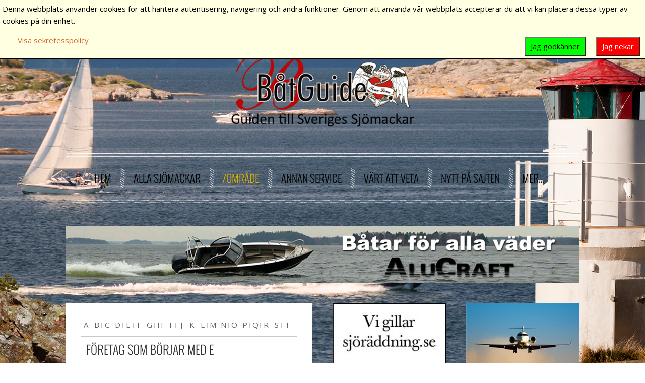

--- FILE ---
content_type: text/html; charset=utf-8
request_url: https://www.sjomackar.se/omradesindelat/alands-skargard/alphaindex/e
body_size: 8648
content:
<!DOCTYPE HTML>
<html xmlns:og="http://ogp.me/ns#" xmlns:fb="http://ogp.me/ns/fb#" lang="sv-se" dir="ltr"  data-config='{"twitter":0,"plusone":0,"facebook":0,"style":"default"}'>

<head>
<meta http-equiv="X-UA-Compatible" content="IE=edge">
<meta name="viewport" content="width=device-width, initial-scale=1">
<meta charset="utf-8" />
	<base href="https://www.sjomackar.se/omradesindelat/alands-skargard/alphaindex/e" />
	<meta name="twitter:card" content="summary" />
	<meta name="twitter:url" content="https://www.sjomackar.se/omradesindelat/alands-skargard/alphaindex/e" />
	<meta name="twitter:title" content="&amp;Aring;lands sk&amp;auml;rg&amp;aring;rd" />
	<meta name="twitter:description" content="Sj&amp;ouml;mackar, &amp;auml;ven kallade B&amp;aring;tmackar, i svenska sk&amp;auml;rg&amp;aring;rden, Stockholm &amp;amp; M&amp;auml;laren." />
	<meta name="description" content="Sjömackar, även kallade Båtmackar, i svenska skärgården, Stockholm &amp; Mälaren." />
	<title>Ålands skärgård</title>
	<link href="/templates/yoo_frequency/favicon.ico" rel="shortcut icon" type="image/vnd.microsoft.icon" />
	<link href="/media/zoo/applications/business/templates/default/assets/css/zoo.css?ver=20210221" rel="stylesheet" />
	<link href="/media/plg_system_eprivacy/css/definitions.min.css?22a527e34a9870233397fd0747fd45e4" rel="stylesheet" />
	<link href="/media/plg_system_eprivacy/css/ribbon.min.css?22a527e34a9870233397fd0747fd45e4" rel="stylesheet" />
	<style>

#blankBM147{overflow:hidden;width:100%;
background:#}
#blankBM135{overflow:hidden;width:100%;
background:#}
#blankBM136{overflow:hidden;width:100%;
background:#}
#blankBM137{overflow:hidden;width:100%;
background:#}
#blankBM138{overflow:hidden;width:100%;
background:#}
#blankBM139{overflow:hidden;width:100%;
background:#}
#blankBM140{overflow:hidden;width:100%;
background:#}
#blankBM141{overflow:hidden;width:100%;
background:#}
#blankBM142{overflow:hidden;width:100%;
background:#}
#blankBM143{overflow:hidden;width:100%;
background:#}
#blankBM144{overflow:hidden;width:100%;
background:#}
#blankBM145{overflow:hidden;width:100%;
background:#}
#blankBM146{overflow:hidden;width:100%;
background:#}
#blankBM129{overflow:hidden;width:100%;
background:#}
#blankBM130{overflow:hidden;width:100%;
background:#}
#blankBM131{overflow:hidden;width:100%;
background:#}
#blankBM97{overflow:hidden;width:100%;
background:#}
#blankBM96{overflow:hidden;width:100%;
background:#}
#blankBM95{overflow:hidden;width:100%;
background:#}
#blankBM100{overflow:hidden;width:100%;
background:#}
#blankBM101{overflow:hidden;width:100%;
background:#}
#blankBM99{overflow:hidden;width:100%;
background:#}
#blankBM156{overflow:hidden;width:100%;
background:#}
#goog-gt-tt {display:none !important;}
.goog-te-banner-frame {display:none !important;}
.goog-te-menu-value:hover {text-decoration:none !important;}
body {top:0 !important;}
#google_translate_element2 {display:none!important;}

        a.flag {text-decoration:none;}
        a.flag img {vertical-align:middle;padding:0;margin:0;border:0;display:inline;height:24px;opacity:0.8;}
        a.flag:hover img {opacity:1;}
        a.flag span {margin-right:5px;font-size:15px;vertical-align:middle;}
    .plg_system_eprivacy_module .plg_system_eprivacy_message {
border:1px solid #a9a900;
background-color:#ffffe1;
padding:5px;
}
.plg_system_eprivacy_module .plg_system_eprivacy_message button.plg_system_eprivacy_agreed {
color:#000;
background-color:#0f0;
}
.plg_system_eprivacy_module .plg_system_eprivacy_message button.plg_system_eprivacy_declined {
color:#fff;
background-color:#f00;
}
.plg_system_eprivacy_module div.plg_system_eprivacy_accepted,
.plg_system_eprivacy_module div.plg_system_eprivacy_declined {
overflow:hidden;
border: 1px solid #ccc;
color: #999;
vertical-align:middle;

padding:5px;
}
.plg_system_eprivacy_module div.plg_system_eprivacy_accepted button,

.plg_system_eprivacy_module div.plg_system_eprivacy_declined button {
float:right;
}.activebar-container {
background-color:#ffffe1;
border-bottom:1px solid #000000;
color:#000;
}
.activebar-container p {
margin:5px;
text-align:left;
}
.activebar-container button {
float:right;
clear:none;
margin:5px 10px;
padding:5px 10px;
}
.activebar-container button.decline {
color:#fff;
background-color:#f00;
}
.activebar-container button.accept {
color:#000;
background-color:#0f0;
}
.activebar-container ul.links,.activebar-container ul.links li {
display:block;
}
.activebar-container ul.links li {
margin:0 5px;
float:left;
clear:none;
}
	</style>
	<script type="application/json" class="joomla-script-options new">{"csrf.token":"d81eed43f3e5501d41bc4e330cb85722","system.paths":{"root":"","base":""},"joomla.jtext":{"PLG_SYS_EPRIVACY_JSMESSAGE":"Genom att klicka OK, s\u00e5 accepterar du cookies!","PLG_SYS_EPRIVACY_MESSAGE":"Denna webbplats anv\u00e4nder cookies f\u00f6r att hantera autentisering, navigering och andra funktioner. Genom att anv\u00e4nda v\u00e5r webbplats accepterar du att vi kan placera dessa typer av cookies p\u00e5 din enhet.","PLG_SYS_EPRIVACY_TH_COOKIENAME":"Cookie Namn","PLG_SYS_EPRIVACY_TH_COOKIEDOMAIN":"Domain","PLG_SYS_EPRIVACY_TH_COOKIEDESCRIPTION":"Beskrivning","PLG_SYS_EPRIVACY_TD_SESSIONCOOKIE":"Session Cookie","PLG_SYS_EPRIVACY_TD_SESSIONCOOKIE_DESC":"The session cookie is required for authentication, preference tracking, and other necessary functions to fully engage with this website.  The name of the session cookie is randomly generated.","PLG_SYS_EPRIVACY_POLICYTEXT":"Visa sekretesspolicy","PLG_SYS_EPRIVACY_LAWLINK_TEXT":"Visa e-Privacy Directive dokument","PLG_SYS_EPRIVACY_GDPRLINK_TEXT":"Visa GDPR dokument","PLG_SYS_EPRIVACY_AGREE":"Jag godk\u00e4nner","PLG_SYS_EPRIVACY_DECLINE":"Jag nekar","PLG_SYS_EPRIVACY_CONFIRMUNACCEPT":"Genom att utf\u00f6ra den h\u00e4r \u00e5tg\u00e4rden kommer alla cookies som st\u00e4lls in fr\u00e5n denna webbplats att tas bort. Tredjepartscookies kommer inte l\u00e4ngre att kommunicera till sina \u00f6verordnade webbplatser, men kan inte tas bort av denna webbplats och m\u00e5ste tas bort p\u00e5 andra s\u00e4tt. \\ N \\ n \u00c4r du s\u00e4ker p\u00e5 att du vill inaktivera och ta bort cookies?"},"plg_system_eprivacy":{"displaytype":"ribbon","autoopen":true,"accepted":false,"root":"\/index.php","cookies":{"sessioncookie":false,"accepted":[]},"cookie":{"domain":".www.sjomackar.se","path":null},"loginlinks":[],"country":"not detected","cookieregex":[],"policyurl":"\/mer\/om-cookies","policytarget":"_blank","agreeclass":"","declineclass":"","lawlink":[]}}</script>
	<script src="/media/jui/js/jquery.min.js?22a527e34a9870233397fd0747fd45e4"></script>
	<script src="/media/jui/js/jquery-noconflict.js?22a527e34a9870233397fd0747fd45e4"></script>
	<script src="/media/jui/js/jquery-migrate.min.js?22a527e34a9870233397fd0747fd45e4"></script>
	<script src="/media/zoo/assets/js/responsive.js?ver=20210221"></script>
	<script src="/components/com_zoo/assets/js/default.js?ver=20210221"></script>
	<script src="/media/jui/js/bootstrap.min.js?22a527e34a9870233397fd0747fd45e4"></script>
	<script src="/media/plg_system_eprivacy/js/base64.min.js?22a527e34a9870233397fd0747fd45e4"></script>
	<script src="/media/plg_system_eprivacy/js/eprivacy.class.min.js?22a527e34a9870233397fd0747fd45e4"></script>
	<script src="/media/system/js/core.js?22a527e34a9870233397fd0747fd45e4"></script>
	<script src="/media/widgetkit/uikit2-2b59316d.js"></script>
	<script src="/media/widgetkit/wk-scripts-5e1756b3.js"></script>
	<script>
GOOGLE_MAPS_API_KEY = "AIzaSyCnh6Q9sXvVzvS9_iuNB2V1GqtxtRTLZWY";
	</script>
	<link href="http://feeds.feedburner.com/" rel="alternate" type="application/rss+xml" title="RSS Feed Zoo" />
	
	<!-- Perfect Open Graph Tags -->
	<meta property="og:title" content="&Aring;lands sk&auml;rg&aring;rd"/>
	<meta property="og:type" content="article"/>
	<meta property="og:url" content="https://www.sjomackar.se/omradesindelat/alands-skargard/alphaindex/e"/>
	<meta property="og:site_name" content="Sjömack - Båtmack - Tanka båten"/>
	<meta property="og:description" content="Sj&ouml;mackar, &auml;ven kallade B&aring;tmackar, i svenska sk&auml;rg&aring;rden, Stockholm &amp; M&auml;laren."/>

<link rel="apple-touch-icon-precomposed" href="/templates/yoo_frequency/apple_touch_icon.png">
<link rel="stylesheet" href="/templates/yoo_frequency/css/bootstrap.css">
<link rel="stylesheet" href="/templates/yoo_frequency/css/theme.css">
<link rel="stylesheet" href="/templates/yoo_frequency/css/custom.css">
<script src="/templates/yoo_frequency/warp/vendor/uikit/js/uikit.js"></script>
<script src="/templates/yoo_frequency/warp/vendor/uikit/js/components/autocomplete.js"></script>
<script src="/templates/yoo_frequency/warp/vendor/uikit/js/components/search.js"></script>
<script src="/templates/yoo_frequency/warp/vendor/uikit/js/components/tooltip.js"></script>
<script src="/templates/yoo_frequency/warp/js/social.js"></script>
<script src="/templates/yoo_frequency/js/parallax.js"></script>
<script src="/templates/yoo_frequency/js/theme.js"></script>
</head>

<body class="tm-sidebar-a-right tm-sidebar-b-right tm-sidebars-2 tm-noblog">

	
			<ul class="tm-parallax-scene" data-limit-y="0.01">
			<li class="layer" data-depth="0.05"><div class="tm-parallax-bg-1"></div></li>
			<li class="layer" data-depth="0.20"><div class="tm-parallax-bg-2"></div></li>
			<li class="layer" data-depth="0.40"><div class="tm-parallax-bg-3"></div></li>
		</ul>
	
	<div class="uk-container uk-container-center">

				<div class="tm-toolbar uk-clearfix uk-hidden-small">

			
						<div class="uk-float-right"><div class="uk-panel">
<form id="search-133-697ec735630b6" class="uk-search" action="/omradesindelat/alands-skargard" method="post" data-uk-search="{'source': '/component/search/?tmpl=raw&amp;type=json&amp;ordering=&amp;searchphrase=all', 'param': 'searchword', 'msgResultsHeader': 'Sökresultat', 'msgMoreResults': 'Fler resultat', 'msgNoResults': 'Inga resultat funna', flipDropdown: 1}">
	<input class="uk-search-field" type="text" name="searchword" placeholder="sök...">
	<input type="hidden" name="task"   value="search">
	<input type="hidden" name="option" value="com_search">
	<input type="hidden" name="Itemid" value="181">
</form>
</div></div>
			
		</div>
		
				<div class="tm-headerbar uk-text-center uk-clearfix uk-visible-large">

			
						<a class="tm-logo" href="https://www.sjomackar.se">
	<p><img style="display: block; margin-left: auto; margin-right: auto;" src="/images/diverse/batguidelogo.png" alt="" /></p></a>
			
			
		</div>
		
				<nav class="tm-navbar uk-navbar">

						<ul class="uk-navbar-nav uk-visible-large">
<li class="uk-parent" data-uk-dropdown="{'preventflip':'y'}" aria-haspopup="true" aria-expanded="false"><a href="/">Hem</a><div class="uk-dropdown uk-dropdown-navbar uk-dropdown-width-1"><div class="uk-grid uk-dropdown-grid"><div class="uk-width-1-1"><ul class="uk-nav uk-nav-navbar"><li><a href="http://gasthamnsguide.se">Gästhamnsguide.se</a></li><li><a href="http://batturistguide.se">Båtturistguide.se</a></li></ul></div></div></div></li><li><a href="/alla-sveriges-sjomackar">Alla sjömackar</a></li><li class="uk-parent uk-active" data-uk-dropdown="{'preventflip':'y'}" aria-haspopup="true" aria-expanded="false"><a href="/omradesindelat">/område</a><div class="uk-dropdown uk-dropdown-navbar uk-dropdown-width-1"><div class="uk-grid uk-dropdown-grid"><div class="uk-width-1-1"><ul class="uk-nav uk-nav-navbar"><li><a href="/omradesindelat/norrlandskusten">Norrlandskusten</a></li><li class="uk-active"><a href="/omradesindelat/alands-skargard">Ålands skärgård</a></li><li><a href="/omradesindelat/oregrunds-skargard">Öregrunds skärgård</a></li><li><a href="/omradesindelat/stockholms-norra-skargard">Stockholms norra skärgård</a></li><li><a href="/omradesindelat/stockholms-yttre-skargard">Stockholms yttre skärgård</a></li><li><a href="/omradesindelat/stockholms-mellersta-skargard">Stockholms mellersta skärgård</a></li><li><a href="/omradesindelat/stockholms-hamn">Stockholms hamn</a></li><li><a href="/omradesindelat/stockholms-sodra-skargard">Stockholms södra skärgård</a></li><li><a href="/omradesindelat/hjalmaren-hjalmare-kanal">Hjälmaren &amp; Hjälmare kanal</a></li><li><a href="/omradesindelat/vastra-malaren">Västra Mälaren</a></li><li><a href="/omradesindelat/mellersta-malaren">Mellersta Mälaren</a></li><li><a href="/omradesindelat/ostra-malaren">Östra Mälaren</a></li><li><a href="/omradesindelat/ostkusten-oland-gotland">Ostkusten, Öland &amp; Gotland</a></li><li><a href="/omradesindelat/gotakanal-vattern-vanern">Götakanal, Vättern, Vänern &amp; Trollhätte kanal</a></li><li><a href="/omradesindelat/sydkusten">Sydkusten</a></li><li><a href="/omradesindelat/vastkusten">Västkusten</a></li><li><a href="/omradesindelat/ovriga-sjoar-vattendrag">Övriga sjöar &amp; vattendrag</a></li></ul></div></div></div></li><li class="uk-parent" data-uk-dropdown="{'preventflip':'y'}" aria-haspopup="true" aria-expanded="false"><a href="/sjonara">Annan service</a><div class="uk-dropdown uk-dropdown-navbar uk-dropdown-width-1"><div class="uk-grid uk-dropdown-grid"><div class="uk-width-1-1"><ul class="uk-nav uk-nav-navbar"><li><a href="http://gästhamnsguide.se">Gästhamnar</a></li><li><a href="http://batturistguide.se/sjonara/batbransch">Båtbransch</a></li><li><a href="http://batturistguide.se/sjonara/shopping-turism">Shopping &amp; turism</a></li></ul></div></div></div></li><li class="uk-parent" data-uk-dropdown="{'preventflip':'y'}" aria-haspopup="true" aria-expanded="false"><a href="http://batturistguide.se/batliv-sjoemanskap">Värt att veta</a><div class="uk-dropdown uk-dropdown-navbar uk-dropdown-width-1"><div class="uk-grid uk-dropdown-grid"><div class="uk-width-1-1"><ul class="uk-nav uk-nav-navbar"><li><a href="/vart-att-veta/batbransle">Om båtbränsle</a></li></ul></div></div></div></li><li><a href="/nya-sjomackar">Nytt på sajten</a></li><li class="uk-parent" data-uk-dropdown="{'preventflip':'y'}" aria-haspopup="true" aria-expanded="false"><a href="/mer">Mer...</a><div class="uk-dropdown uk-dropdown-navbar uk-dropdown-width-1"><div class="uk-grid uk-dropdown-grid"><div class="uk-width-1-1"><ul class="uk-nav uk-nav-navbar"><li><a href="/mer/mer-om-oss">Mer om oss</a></li><li><a href="/mer/kontakta-oss">Kontakta oss</a></li><li><a href="/mer/om-cookies">Om cookies</a></li></ul></div></div></div></li></ul>			
						<a href="#offcanvas" class="uk-navbar-toggle uk-hidden-large" data-uk-offcanvas></a>
			
			
						<div class="uk-navbar-content uk-navbar-center uk-hidden-large"><a class="tm-logo-small" href="https://www.sjomackar.se">
	<img class="uk-responsive-height" src="/images/diverse/logo-mobil.png" alt="" /></a></div>
			
		</nav>
		
				<div class="tm-block">
			<section class="tm-top-a uk-grid" data-uk-grid-match="{target:'> div > .uk-panel'}" data-uk-grid-margin>
<div class="uk-width-1-1"><div class="uk-panel">
<!-- Blank250 Starts Here -->
<div id="blankBM147" >
    <div id="holderBM147">
        <div id="innerBM147">
            <div>
                <!-- Revive Adserver Asynchronous JS Tag - Generated with Revive Adserver v5.2.0 -->
<ins data-revive-zoneid="2" data-revive-id="225aae161715280ce2c6860ee6c36210"></ins>
<script async src="//adserver.sthlmonline.se/adserver/www/delivery/asyncjs.php"></script>
            </div>
            <div>
            
            </div>
            <div>
                
            </div>
        </div>
    </div>
</div>
<!-- Blank250 Ends Here --></div></div>
</section>
		</div>
		
				<div class="tm-block  ">
			<section class="tm-top-b uk-grid uk-hidden-medium uk-hidden-large" data-uk-grid-match="{target:'> div > .uk-panel'}" data-uk-grid-margin>
<div class="uk-width-1-1 uk-hidden-medium uk-hidden-large"><div class="uk-panel uk-panel-box uk-panel-box-secondary uk-hidden-large uk-hidden-medium">
<form id="search-134-697ec7356268d" class="uk-search" action="/omradesindelat/alands-skargard" method="post" data-uk-search="{'source': '/component/search/?tmpl=raw&amp;type=json&amp;ordering=&amp;searchphrase=all', 'param': 'searchword', 'msgResultsHeader': 'Sökresultat', 'msgMoreResults': 'Fler resultat', 'msgNoResults': 'Inga resultat funna', flipDropdown: 1}">
	<input class="uk-search-field" type="text" name="searchword" placeholder="sök...">
	<input type="hidden" name="task"   value="search">
	<input type="hidden" name="option" value="com_search">
	<input type="hidden" name="Itemid" value="181">
</form>
</div></div>
</section>
		</div>
		
				<div class="tm-block  ">
			<div class="tm-middle uk-grid" data-uk-grid-match data-uk-grid-margin>

								<div class="tm-main uk-width-medium-1-2">

					
										
					<main class="tm-content">

						<div id="system-message-container">
</div>

<div id="yoo-zoo" class="yoo-zoo business-default business-default-alphaindex">

			
<div class="alpha-index">
	<a href="/omradesindelat/alands-skargard/alphaindex/a" title="a">a</a>
<a href="/omradesindelat/alands-skargard/alphaindex/b" title="b">b</a>
<a href="/omradesindelat/alands-skargard/alphaindex/c" title="c">c</a>
<a href="/omradesindelat/alands-skargard/alphaindex/d" title="d">d</a>
<a href="/omradesindelat/alands-skargard/alphaindex/e" title="e">e</a>
<a href="/omradesindelat/alands-skargard/alphaindex/f" title="f">f</a>
<a href="/omradesindelat/alands-skargard/alphaindex/g" title="g">g</a>
<a href="/omradesindelat/alands-skargard/alphaindex/h" title="h">h</a>
<a href="/omradesindelat/alands-skargard/alphaindex/i" title="i">i</a>
<a href="/omradesindelat/alands-skargard/alphaindex/j" title="j">j</a>
<a href="/omradesindelat/alands-skargard/alphaindex/k" title="k">k</a>
<a href="/omradesindelat/alands-skargard/alphaindex/l" title="l">l</a>
<a href="/omradesindelat/alands-skargard/alphaindex/m" title="m">m</a>
<a href="/omradesindelat/alands-skargard/alphaindex/n" title="n">n</a>
<a href="/omradesindelat/alands-skargard/alphaindex/o" title="o">o</a>
<a href="/omradesindelat/alands-skargard/alphaindex/p" title="p">p</a>
<a href="/omradesindelat/alands-skargard/alphaindex/q" title="q">q</a>
<a href="/omradesindelat/alands-skargard/alphaindex/r" title="r">r</a>
<a href="/omradesindelat/alands-skargard/alphaindex/s" title="s">s</a>
<a href="/omradesindelat/alands-skargard/alphaindex/t" title="t">t</a>
<a href="/omradesindelat/alands-skargard/alphaindex/u" title="u">u</a>
<a href="/omradesindelat/alands-skargard/alphaindex/v" title="v">v</a>
<span title="w">w</span>
<span title="x">x</span>
<a href="/omradesindelat/alands-skargard/alphaindex/y" title="y">y</a>
<span title="z">z</span>
<a href="/omradesindelat/alands-skargard/alphaindex/other" title="#">#</a></div>	
		<div class="details alignment-left">
		<h1 class="title">Företag som börjar med E</h1>
	</div>
	
		
	
<div class="items ">

	<div class="row first-row"><div class="width100 first-item">
<div class="teaser-item">
	
	

<h2 class="pos-title">
	 <a title="Elvina Marin AB" href="/omradesindelat/gotakanal-vattern-vanern/item/elvira-marin-ab">Elvina Marin AB</a> </h2>


<div class="pos-description">
	<div class="element element-text first">
	Båtbyggarevägen 3</div>
<div class="element element-checkbox last">
	Färskvatten</div></div>

<p class="pos-links">
	<span class="element element-itemlink first last">
	 <a href="/omradesindelat/gotakanal-vattern-vanern/item/elvira-marin-ab">Visa detaljer</a></span>

</p>
	
</div></div></div><div class="row"><div class="width100 first-item">
<div class="teaser-item">
	
	

<h2 class="pos-title">
	 <a title="Enköping Oljeexpressen sjömack" href="/omradesindelat/mellersta-malaren/item/enkoeping-oljeexpressen-sjoemack">Enköping Oljeexpressen sjömack</a> </h2>


<div class="pos-description">
	<div class="element element-text first">
	Nyängsvägen 2</div>
<div class="element element-checkbox last">
	Gästhamn | Livsmedel | Färskvatten | Restaurang</div></div>

<p class="pos-links">
	<span class="element element-itemlink first last">
	 <a href="/omradesindelat/mellersta-malaren/item/enkoeping-oljeexpressen-sjoemack">Visa detaljer</a></span>

</p>
	
</div></div></div><div class="row"><div class="width100 first-item">
<div class="teaser-item">
	
	
<div class="pos-media media-right">
	 
	<a href="/omradesindelat/norrlandskusten/item/luleas-sjomack-granec"   title="Ettans Båthamn i Luleå /Granec"  ><img src="https://www.sjomackar.se/media/zoo/images/interboat-granec-logo_db71f76b6be5e8d984e38d1057e93323.png" title="Ettans Båthamn i Luleå /Granec" alt="Ettans Båthamn i Luleå /Granec" width="150" height="42" /></a>
 </div>

<h2 class="pos-title">
	 <a title="Ettans Båthamn i Luleå /Granec" href="/omradesindelat/norrlandskusten/item/luleas-sjomack-granec">Ettans Båthamn i Luleå /Granec</a> </h2>


<div class="pos-description">
	<div class="element element-text first">
	Småbåtsgatan 2, 972 35 Luleå</div>
<div class="element element-checkbox last">
	Gästhamn | Livsmedel | Färskvatten | Restaurang</div></div>

<p class="pos-links">
	<span class="element element-itemlink first last">
	 <a href="/omradesindelat/norrlandskusten/item/luleas-sjomack-granec">Visa detaljer</a></span>

</p>
	
</div></div></div>
	

</div>
</div>
					</main>
					
										<section class="tm-main-bottom uk-grid" data-uk-grid-match="{target:'> div > .uk-panel'}" data-uk-grid-margin>
<div class="uk-width-1-1 uk-width-medium-1-2"><div class="uk-panel">
<!-- Blank250 Starts Here -->
<div id="blankBM129" >
    <div id="holderBM129">
        <div id="innerBM129">
            <div>
                <!-- Revive Adserver Asynchronous JS Tag - Generated with Revive Adserver v5.2.0 -->
<ins data-revive-zoneid="3" data-revive-id="225aae161715280ce2c6860ee6c36210"></ins>
<script async src="//adserver.sthlmonline.se/adserver/www/delivery/asyncjs.php"></script>
            </div>
            <div>
            
            </div>
            <div>
                
            </div>
        </div>
    </div>
</div>
<!-- Blank250 Ends Here --></div></div>

<div class="uk-width-1-1 uk-width-medium-1-2"><div class="uk-panel">
<!-- Blank250 Starts Here -->
<div id="blankBM130" >
    <div id="holderBM130">
        <div id="innerBM130">
            <div>
                <!-- Revive Adserver Asynchronous JS Tag - Generated with Revive Adserver v5.2.0 -->
<ins data-revive-zoneid="4" data-revive-id="225aae161715280ce2c6860ee6c36210"></ins>
<script async src="//adserver.sthlmonline.se/adserver/www/delivery/asyncjs.php"></script>
            </div>
            <div>
            
            </div>
            <div>
                
            </div>
        </div>
    </div>
</div>
<!-- Blank250 Ends Here --></div></div>
</section>
					
				</div>
				
	            	            	            	            	            <aside class="tm-sidebar-a uk-width-medium-1-4"><div class="uk-panel">
<!-- Blank250 Starts Here -->
<div id="blankBM131" >
    <div id="holderBM131">
        <div id="innerBM131">
            <div>
                <!-- Revive Adserver Asynchronous JS Tag - Generated with Revive Adserver v5.2.0 -->
<ins data-revive-zoneid="8" data-revive-id="225aae161715280ce2c6860ee6c36210"></ins>
<script async src="//adserver.sthlmonline.se/adserver/www/delivery/asyncjs.php"></script>
            </div>
            <div>
            
            </div>
            <div>
                
            </div>
        </div>
    </div>
</div>
<!-- Blank250 Ends Here --></div>
<div class="uk-panel">
<!-- Blank250 Starts Here -->
<div id="blankBM97" >
    <div id="holderBM97">
        <div id="innerBM97">
            <div>
                <!-- Revive Adserver Asynchronous JS Tag - Generated with Revive Adserver v5.2.0 -->
<ins data-revive-zoneid="7" data-revive-id="225aae161715280ce2c6860ee6c36210"></ins>
<script async src="//adserver.sthlmonline.se/adserver/www/delivery/asyncjs.php"></script>
            </div>
            <div>
            
            </div>
            <div>
                
            </div>
        </div>
    </div>
</div>
<!-- Blank250 Ends Here --></div>
<div class="uk-panel">
<!-- Blank250 Starts Here -->
<div id="blankBM96" >
    <div id="holderBM96">
        <div id="innerBM96">
            <div>
                <!-- Revive Adserver Asynchronous JS Tag - Generated with Revive Adserver v5.2.0 -->
<ins data-revive-zoneid="6" data-revive-id="225aae161715280ce2c6860ee6c36210"></ins>
<script async src="//adserver.sthlmonline.se/adserver/www/delivery/asyncjs.php"></script>
            </div>
            <div>
            
            </div>
            <div>
                
            </div>
        </div>
    </div>
</div>
<!-- Blank250 Ends Here --></div>
<div class="uk-panel">
<!-- Blank250 Starts Here -->
<div id="blankBM95" >
    <div id="holderBM95">
        <div id="innerBM95">
            <div>
                <!-- Revive Adserver Asynchronous JS Tag - Generated with Revive Adserver v5.2.0 -->
<ins data-revive-zoneid="5" data-revive-id="225aae161715280ce2c6860ee6c36210"></ins>
<script async src="//adserver.sthlmonline.se/adserver/www/delivery/asyncjs.php"></script>
            </div>
            <div>
            
            </div>
            <div>
                
            </div>
        </div>
    </div>
</div>
<!-- Blank250 Ends Here --></div></aside>
	            	            	            	            <aside class="tm-sidebar-b uk-width-medium-1-4"><div class="uk-panel">
<!-- Blank250 Starts Here -->
<div id="blankBM100" >
    <div id="holderBM100">
        <div id="innerBM100">
            <div>
                <!-- Revive Adserver Asynchronous JS Tag - Generated with Revive Adserver v5.2.0 -->
<ins data-revive-zoneid="11" data-revive-id="225aae161715280ce2c6860ee6c36210"></ins>
<script async src="//adserver.sthlmonline.se/adserver/www/delivery/asyncjs.php"></script>
            </div>
            <div>
            
            </div>
            <div>
                
            </div>
        </div>
    </div>
</div>
<!-- Blank250 Ends Here --></div>
<div class="uk-panel">
<!-- Blank250 Starts Here -->
<div id="blankBM101" >
    <div id="holderBM101">
        <div id="innerBM101">
            <div>
                <!-- Revive Adserver Asynchronous JS Tag - Generated with Revive Adserver v5.2.0 -->
<ins data-revive-zoneid="10" data-revive-id="225aae161715280ce2c6860ee6c36210"></ins>
<script async src="//adserver.sthlmonline.se/adserver/www/delivery/asyncjs.php"></script>
            </div>
            <div>
            
            </div>
            <div>
                
            </div>
        </div>
    </div>
</div>
<!-- Blank250 Ends Here --></div>
<div class="uk-panel">
<!-- Blank250 Starts Here -->
<div id="blankBM99" >
    <div id="holderBM99">
        <div id="innerBM99">
            <div>
                <!-- Revive Adserver Asynchronous JS Tag - Generated with Revive Adserver v5.2.0 -->
<ins data-revive-zoneid="9" data-revive-id="225aae161715280ce2c6860ee6c36210"></ins>
<script async src="//adserver.sthlmonline.se/adserver/www/delivery/asyncjs.php"></script>
            </div>
            <div>
            
            </div>
            <div>
                
            </div>
        </div>
    </div>
</div>
<!-- Blank250 Ends Here --></div>
<div class="uk-panel uk-panel-box">
<!-- Blank250 Starts Here -->
<div id="blankBM156" >
    <div id="holderBM156">
        <div id="innerBM156">
            <div>
                <!-- Revive Adserver Asynchronous JS Tag - Generated with Revive Adserver v5.2.0 -->
<ins data-revive-zoneid="94" data-revive-id="225aae161715280ce2c6860ee6c36210"></ins>
<script async src="//adserver.sthlmonline.se/adserver/www/delivery/asyncjs.php"></script>
            </div>
            <div>
            
            </div>
            <div>
                
            </div>
        </div>
    </div>
</div>
<!-- Blank250 Ends Here --></div></aside>
	            	            
			</div>
		</div>
		
				<div class="tm-block  ">
			<section class="tm-bottom-a uk-grid" data-uk-grid-match="{target:'> div > .uk-panel'}" data-uk-grid-margin>
<div class="uk-width-1-1 uk-width-medium-1-4"><div class="uk-panel">
<!-- Blank250 Starts Here -->
<div id="blankBM135" >
    <div id="holderBM135">
        <div id="innerBM135">
            <div>
                <!-- Revive Adserver Asynchronous JS Tag - Generated with Revive Adserver v5.2.0 -->
<ins data-revive-zoneid="12" data-revive-id="225aae161715280ce2c6860ee6c36210"></ins>
<script async src="//adserver.sthlmonline.se/adserver/www/delivery/asyncjs.php"></script>
            </div>
            <div>
            
            </div>
            <div>
                
            </div>
        </div>
    </div>
</div>
<!-- Blank250 Ends Here --></div></div>

<div class="uk-width-1-1 uk-width-medium-1-4"><div class="uk-panel">
<!-- Blank250 Starts Here -->
<div id="blankBM136" >
    <div id="holderBM136">
        <div id="innerBM136">
            <div>
                <!-- Revive Adserver Asynchronous JS Tag - Generated with Revive Adserver v5.2.0 -->
<ins data-revive-zoneid="13" data-revive-id="225aae161715280ce2c6860ee6c36210"></ins>
<script async src="//adserver.sthlmonline.se/adserver/www/delivery/asyncjs.php"></script>
            </div>
            <div>
            
            </div>
            <div>
                
            </div>
        </div>
    </div>
</div>
<!-- Blank250 Ends Here --></div></div>

<div class="uk-width-1-1 uk-width-medium-1-4"><div class="uk-panel">
<!-- Blank250 Starts Here -->
<div id="blankBM137" >
    <div id="holderBM137">
        <div id="innerBM137">
            <div>
                <!-- Revive Adserver Asynchronous JS Tag - Generated with Revive Adserver v5.2.0 -->
<ins data-revive-zoneid="14" data-revive-id="225aae161715280ce2c6860ee6c36210"></ins>
<script async src="//adserver.sthlmonline.se/adserver/www/delivery/asyncjs.php"></script>
            </div>
            <div>
            
            </div>
            <div>
                
            </div>
        </div>
    </div>
</div>
<!-- Blank250 Ends Here --></div></div>

<div class="uk-width-1-1 uk-width-medium-1-4"><div class="uk-panel">
<!-- Blank250 Starts Here -->
<div id="blankBM138" >
    <div id="holderBM138">
        <div id="innerBM138">
            <div>
                <!-- Revive Adserver Asynchronous JS Tag - Generated with Revive Adserver v5.2.0 -->
<ins data-revive-zoneid="15" data-revive-id="225aae161715280ce2c6860ee6c36210"></ins>
<script async src="//adserver.sthlmonline.se/adserver/www/delivery/asyncjs.php"></script>
            </div>
            <div>
            
            </div>
            <div>
                
            </div>
        </div>
    </div>
</div>
<!-- Blank250 Ends Here --></div></div>
</section>
		</div>
		
				<div class="tm-block  ">
			<section class="tm-bottom-b uk-grid" data-uk-grid-match="{target:'> div > .uk-panel'}" data-uk-grid-margin>
<div class="uk-width-1-1 uk-width-medium-1-4"><div class="uk-panel">
<!-- Blank250 Starts Here -->
<div id="blankBM139" >
    <div id="holderBM139">
        <div id="innerBM139">
            <div>
                <!-- Revive Adserver Asynchronous JS Tag - Generated with Revive Adserver v5.2.0 -->
<ins data-revive-zoneid="16" data-revive-id="225aae161715280ce2c6860ee6c36210"></ins>
<script async src="//adserver.sthlmonline.se/adserver/www/delivery/asyncjs.php"></script>
            </div>
            <div>
            
            </div>
            <div>
                
            </div>
        </div>
    </div>
</div>
<!-- Blank250 Ends Here --></div></div>

<div class="uk-width-1-1 uk-width-medium-1-4"><div class="uk-panel">
<!-- Blank250 Starts Here -->
<div id="blankBM140" >
    <div id="holderBM140">
        <div id="innerBM140">
            <div>
                <!-- Revive Adserver Asynchronous JS Tag - Generated with Revive Adserver v5.2.0 -->
<ins data-revive-zoneid="17" data-revive-id="225aae161715280ce2c6860ee6c36210"></ins>
<script async src="//adserver.sthlmonline.se/adserver/www/delivery/asyncjs.php"></script>
            </div>
            <div>
            
            </div>
            <div>
                
            </div>
        </div>
    </div>
</div>
<!-- Blank250 Ends Here --></div></div>

<div class="uk-width-1-1 uk-width-medium-1-4"><div class="uk-panel">
<!-- Blank250 Starts Here -->
<div id="blankBM141" >
    <div id="holderBM141">
        <div id="innerBM141">
            <div>
                <!-- Revive Adserver Asynchronous JS Tag - Generated with Revive Adserver v5.2.0 -->
<ins data-revive-zoneid="18" data-revive-id="225aae161715280ce2c6860ee6c36210"></ins>
<script async src="//adserver.sthlmonline.se/adserver/www/delivery/asyncjs.php"></script>
            </div>
            <div>
            
            </div>
            <div>
                
            </div>
        </div>
    </div>
</div>
<!-- Blank250 Ends Here --></div></div>

<div class="uk-width-1-1 uk-width-medium-1-4"><div class="uk-panel">
<!-- Blank250 Starts Here -->
<div id="blankBM142" >
    <div id="holderBM142">
        <div id="innerBM142">
            <div>
                <!-- Revive Adserver Asynchronous JS Tag - Generated with Revive Adserver v5.2.0 -->
<ins data-revive-zoneid="19" data-revive-id="225aae161715280ce2c6860ee6c36210"></ins>
<script async src="//adserver.sthlmonline.se/adserver/www/delivery/asyncjs.php"></script>
            </div>
            <div>
            
            </div>
            <div>
                
            </div>
        </div>
    </div>
</div>
<!-- Blank250 Ends Here --></div></div>
</section>
		</div>
		
				<div class="tm-block  ">
			<section class="tm-bottom-c uk-grid" data-uk-grid-match="{target:'> div > .uk-panel'}" data-uk-grid-margin>
<div class="uk-width-1-1 uk-width-medium-1-4"><div class="uk-panel">
<!-- Blank250 Starts Here -->
<div id="blankBM143" >
    <div id="holderBM143">
        <div id="innerBM143">
            <div>
                <!-- Revive Adserver Asynchronous JS Tag - Generated with Revive Adserver v5.2.0 -->
<ins data-revive-zoneid="20" data-revive-id="225aae161715280ce2c6860ee6c36210"></ins>
<script async src="//adserver.sthlmonline.se/adserver/www/delivery/asyncjs.php"></script>
            </div>
            <div>
            
            </div>
            <div>
                
            </div>
        </div>
    </div>
</div>
<!-- Blank250 Ends Here --></div></div>

<div class="uk-width-1-1 uk-width-medium-1-4"><div class="uk-panel">
<!-- Blank250 Starts Here -->
<div id="blankBM144" >
    <div id="holderBM144">
        <div id="innerBM144">
            <div>
                <!-- Revive Adserver Asynchronous JS Tag - Generated with Revive Adserver v5.2.0 -->
<ins data-revive-zoneid="21" data-revive-id="225aae161715280ce2c6860ee6c36210"></ins>
<script async src="//adserver.sthlmonline.se/adserver/www/delivery/asyncjs.php"></script>
            </div>
            <div>
            
            </div>
            <div>
                
            </div>
        </div>
    </div>
</div>
<!-- Blank250 Ends Here --></div></div>

<div class="uk-width-1-1 uk-width-medium-1-4"><div class="uk-panel">
<!-- Blank250 Starts Here -->
<div id="blankBM145" >
    <div id="holderBM145">
        <div id="innerBM145">
            <div>
                <!-- Revive Adserver Asynchronous JS Tag - Generated with Revive Adserver v5.2.0 -->
<ins data-revive-zoneid="22" data-revive-id="225aae161715280ce2c6860ee6c36210"></ins>
<script async src="//adserver.sthlmonline.se/adserver/www/delivery/asyncjs.php"></script>
            </div>
            <div>
            
            </div>
            <div>
                
            </div>
        </div>
    </div>
</div>
<!-- Blank250 Ends Here --></div></div>

<div class="uk-width-1-1 uk-width-medium-1-4"><div class="uk-panel">
<!-- Blank250 Starts Here -->
<div id="blankBM146" >
    <div id="holderBM146">
        <div id="innerBM146">
            <div>
                <!-- Revive Adserver Asynchronous JS Tag - Generated with Revive Adserver v5.2.0 -->
<ins data-revive-zoneid="23" data-revive-id="225aae161715280ce2c6860ee6c36210"></ins>
<script async src="//adserver.sthlmonline.se/adserver/www/delivery/asyncjs.php"></script>
            </div>
            <div>
            
            </div>
            <div>
                
            </div>
        </div>
    </div>
</div>
<!-- Blank250 Ends Here --></div></div>
</section>
		</div>
		
				<div class="tm-block  ">
			<footer class="tm-footer uk-text-center">

				<div>
					<div class="uk-panel">

<script type="text/javascript">
/* <![CDATA[ */
function GTranslateGetCurrentLang() {var keyValue = document.cookie.match('(^|;) ?googtrans=([^;]*)(;|$)');return keyValue ? keyValue[2].split('/')[2] : null;}
function GTranslateFireEvent(element,event){try{if(document.createEventObject){var evt=document.createEventObject();element.fireEvent('on'+event,evt)}else{var evt=document.createEvent('HTMLEvents');evt.initEvent(event,true,true);element.dispatchEvent(evt)}}catch(e){}}
function doGTranslate(lang_pair){if(lang_pair.value)lang_pair=lang_pair.value;if(lang_pair=='')return;var lang=lang_pair.split('|')[1];if(GTranslateGetCurrentLang() == null && lang == lang_pair.split('|')[0])return;var teCombo;var sel=document.getElementsByTagName('select');for(var i=0;i<sel.length;i++)if(sel[i].className=='goog-te-combo')teCombo=sel[i];if(document.getElementById('google_translate_element2')==null||document.getElementById('google_translate_element2').innerHTML.length==0||teCombo.length==0||teCombo.innerHTML.length==0){setTimeout(function(){doGTranslate(lang_pair)},500)}else{teCombo.value=lang;GTranslateFireEvent(teCombo,'change');GTranslateFireEvent(teCombo,'change')}}
/* ]]> */
</script>
<div id="google_translate_element2"></div>
<script type="text/javascript">function googleTranslateElementInit2() {new google.translate.TranslateElement({pageLanguage: 'sv', autoDisplay: false}, 'google_translate_element2');}</script>
<script type="text/javascript" src="//translate.google.com/translate_a/element.js?cb=googleTranslateElementInit2"></script>

<a href="#" onclick="doGTranslate('sv|sv');return false;" title="Swedish" class="flag nturl notranslate"><img src="/modules/mod_gtranslate/tmpl/lang/24/sv.png" height="24" width="24" alt="sv" /></a><a href="#" onclick="doGTranslate('sv|en');return false;" title="English" class="flag nturl notranslate"><img src="/modules/mod_gtranslate/tmpl/lang/24/en.png" height="24" width="24" alt="en" /></a><a href="#" onclick="doGTranslate('sv|fr');return false;" title="French" class="flag nturl notranslate"><img src="/modules/mod_gtranslate/tmpl/lang/24/fr.png" height="24" width="24" alt="fr" /></a><a href="#" onclick="doGTranslate('sv|de');return false;" title="German" class="flag nturl notranslate"><img src="/modules/mod_gtranslate/tmpl/lang/24/de.png" height="24" width="24" alt="de" /></a><a href="#" onclick="doGTranslate('sv|it');return false;" title="Italian" class="flag nturl notranslate"><img src="/modules/mod_gtranslate/tmpl/lang/24/it.png" height="24" width="24" alt="it" /></a><a href="#" onclick="doGTranslate('sv|pt');return false;" title="Portuguese" class="flag nturl notranslate"><img src="/modules/mod_gtranslate/tmpl/lang/24/pt.png" height="24" width="24" alt="pt" /></a><a href="#" onclick="doGTranslate('sv|ru');return false;" title="Russian" class="flag nturl notranslate"><img src="/modules/mod_gtranslate/tmpl/lang/24/ru.png" height="24" width="24" alt="ru" /></a><a href="#" onclick="doGTranslate('sv|es');return false;" title="Spanish" class="flag nturl notranslate"><img src="/modules/mod_gtranslate/tmpl/lang/24/es.png" height="24" width="24" alt="es" /></a><br/><select onchange="doGTranslate(this);" class="notranslate"><option value="">Select Language</option><option style="font-weight:bold;" value="sv|sv">Swedish</option><option  value="sv|af">Afrikaans</option><option  value="sv|sq">Albanian</option><option  value="sv|ar">Arabic</option><option  value="sv|hy">Armenian</option><option  value="sv|az">Azerbaijani</option><option  value="sv|eu">Basque</option><option  value="sv|be">Belarusian</option><option  value="sv|bg">Bulgarian</option><option  value="sv|ca">Catalan</option><option  value="sv|zh-CN">Chinese (Simplified)</option><option  value="sv|zh-TW">Chinese (Traditional)</option><option  value="sv|hr">Croatian</option><option  value="sv|cs">Czech</option><option  value="sv|da">Danish</option><option  value="sv|nl">Dutch</option><option  value="sv|en">English</option><option  value="sv|et">Estonian</option><option  value="sv|tl">Filipino</option><option  value="sv|fi">Finnish</option><option  value="sv|fr">French</option><option  value="sv|gl">Galician</option><option  value="sv|ka">Georgian</option><option  value="sv|de">German</option><option  value="sv|el">Greek</option><option  value="sv|ht">Haitian Creole</option><option  value="sv|iw">Hebrew</option><option  value="sv|hi">Hindi</option><option  value="sv|hu">Hungarian</option><option  value="sv|is">Icelandic</option><option  value="sv|id">Indonesian</option><option  value="sv|ga">Irish</option><option  value="sv|it">Italian</option><option  value="sv|ja">Japanese</option><option  value="sv|ko">Korean</option><option  value="sv|lv">Latvian</option><option  value="sv|lt">Lithuanian</option><option  value="sv|mk">Macedonian</option><option  value="sv|ms">Malay</option><option  value="sv|mt">Maltese</option><option  value="sv|no">Norwegian</option><option  value="sv|fa">Persian</option><option  value="sv|pl">Polish</option><option  value="sv|pt">Portuguese</option><option  value="sv|ro">Romanian</option><option  value="sv|ru">Russian</option><option  value="sv|sr">Serbian</option><option  value="sv|sk">Slovak</option><option  value="sv|sl">Slovenian</option><option  value="sv|es">Spanish</option><option  value="sv|sw">Swahili</option><option  value="sv|th">Thai</option><option  value="sv|tr">Turkish</option><option  value="sv|uk">Ukrainian</option><option  value="sv|ur">Urdu</option><option  value="sv|vi">Vietnamese</option><option  value="sv|cy">Welsh</option><option  value="sv|yi">Yiddish</option></select></div>
<div class="uk-panel">
	<p class="MsoNormal" style="text-align: center;">Producerad av Webbyrån SthlmOnline.se</p></div>
<div class="uk-panel"><div class="plg_system_eprivacy_module">
        <div class="plg_system_eprivacy_message" style="display:none">
                <p>Denna webbplats använder cookies för att hantera autentisering, navigering och andra funktioner. Genom att använda vår webbplats accepterar du att vi kan placera dessa typer av cookies på din enhet.</p>
                    <p><a href="/mer/om-cookies" target="_blank">Visa sekretesspolicy</a></p>
                                <button class="plg_system_eprivacy_agreed">Jag godkänner</button>
        <button class="plg_system_eprivacy_declined">Jag nekar</button>
    </div>
    <div class="plg_system_eprivacy_declined" style="display:none">
        <p>
            <button class="plg_system_eprivacy_reconsider">Ompröva användandet av cookies</button> 
            Du har nekat till att cookies placeras på din dator, du kan ändra ditt beslut.        </p>
    </div>
        <div class="plg_system_eprivacy_accepted" style="display:none">
        <p>
            <button class="plg_system_eprivacy_reconsider">Ändra Cookie inställningar</button> 
            <button class="plg_system_eprivacy_accepted">Avlägsna Cookies</button> 
            Du har tillåtit att cookies placeras på din dator, du kan ändra ditt beslut.        </p>
    </div>
</div>
<div id="plg_system_eprivacy" style="display:none"></div></div>				</div>

				<div>
										<a class="tm-totop-scroller" data-uk-smooth-scroll href="#"></a>
									</div>

			</footer>
		</div>
		
	</div>

	<script>
  (function(i,s,o,g,r,a,m){i['GoogleAnalyticsObject']=r;i[r]=i[r]||function(){
  (i[r].q=i[r].q||[]).push(arguments)},i[r].l=1*new Date();a=s.createElement(o),
  m=s.getElementsByTagName(o)[0];a.async=1;a.src=g;m.parentNode.insertBefore(a,m)
  })(window,document,'script','//www.google-analytics.com/analytics.js','ga');

  ga('create', 'UA-68456031-3', 'auto');
  ga('send', 'pageview');

</script>

 
		<div id="offcanvas" class="uk-offcanvas">
		<div class="uk-offcanvas-bar"><ul class="uk-nav uk-nav-offcanvas">
<li class="uk-parent"><a href="/">Hem</a><ul class="uk-nav-sub"><li><a href="http://gasthamnsguide.se">Gästhamnsguide.se</a></li><li><a href="http://batturistguide.se">Båtturistguide.se</a></li></ul></li><li><a href="/alla-sveriges-sjomackar">Alla sjömackar</a></li><li class="uk-parent uk-active"><a href="/omradesindelat">/område</a><ul class="uk-nav-sub"><li><a href="/omradesindelat/norrlandskusten">Norrlandskusten</a></li><li class="uk-active"><a href="/omradesindelat/alands-skargard">Ålands skärgård</a></li><li><a href="/omradesindelat/oregrunds-skargard">Öregrunds skärgård</a></li><li><a href="/omradesindelat/stockholms-norra-skargard">Stockholms norra skärgård</a></li><li><a href="/omradesindelat/stockholms-yttre-skargard">Stockholms yttre skärgård</a></li><li><a href="/omradesindelat/stockholms-mellersta-skargard">Stockholms mellersta skärgård</a></li><li><a href="/omradesindelat/stockholms-hamn">Stockholms hamn</a></li><li><a href="/omradesindelat/stockholms-sodra-skargard">Stockholms södra skärgård</a></li><li><a href="/omradesindelat/hjalmaren-hjalmare-kanal">Hjälmaren &amp; Hjälmare kanal</a></li><li><a href="/omradesindelat/vastra-malaren">Västra Mälaren</a></li><li><a href="/omradesindelat/mellersta-malaren">Mellersta Mälaren</a></li><li><a href="/omradesindelat/ostra-malaren">Östra Mälaren</a></li><li><a href="/omradesindelat/ostkusten-oland-gotland">Ostkusten, Öland &amp; Gotland</a></li><li><a href="/omradesindelat/gotakanal-vattern-vanern">Götakanal, Vättern, Vänern &amp; Trollhätte kanal</a></li><li><a href="/omradesindelat/sydkusten">Sydkusten</a></li><li><a href="/omradesindelat/vastkusten">Västkusten</a></li><li><a href="/omradesindelat/ovriga-sjoar-vattendrag">Övriga sjöar &amp; vattendrag</a></li></ul></li><li class="uk-parent"><a href="/sjonara">Annan service</a><ul class="uk-nav-sub"><li><a href="http://gästhamnsguide.se">Gästhamnar</a></li><li><a href="http://batturistguide.se/sjonara/batbransch">Båtbransch</a></li><li><a href="http://batturistguide.se/sjonara/shopping-turism">Shopping &amp; turism</a></li></ul></li><li class="uk-parent"><a href="http://batturistguide.se/batliv-sjoemanskap">Värt att veta</a><ul class="uk-nav-sub"><li><a href="/vart-att-veta/batbransle">Om båtbränsle</a></li></ul></li><li><a href="/nya-sjomackar">Nytt på sajten</a></li><li class="uk-parent"><a href="/mer">Mer...</a><ul class="uk-nav-sub"><li><a href="/mer/mer-om-oss">Mer om oss</a></li><li><a href="/mer/kontakta-oss">Kontakta oss</a></li><li><a href="/mer/om-cookies">Om cookies</a></li></ul></li></ul></div>
	</div>
	
<div class="activebar-container" style="display:none">
    <p>Denna webbplats använder cookies för att hantera autentisering, navigering och andra funktioner. Genom att använda vår webbplats accepterar du att vi kan placera dessa typer av cookies på din enhet.</p>
    <ul class="links">
                    <li><a href="/mer/om-cookies" target="_blank">Visa sekretesspolicy</a></li>
                    </ul>
        <button class="decline ">Jag nekar</button>
    <button class="accept ">Jag godkänner</button>
</div>
</body>
</html>

--- FILE ---
content_type: application/javascript
request_url: https://www.sjomackar.se/media/widgetkit/wk-scripts-5e1756b3.js
body_size: 9705
content:
var WidgetkitMaps = WidgetkitMaps || [];
! function(t) {
    "use strict";

    function e(t, i, r) {
        this.extend(e, google.maps.OverlayView), this.map_ = t, this.markers_ = [], this.clusters_ = [], this.sizes = [53, 56, 66, 78, 90], this.styles_ = [], this.ready_ = false;
        var s = r || {};
        this.gridSize_ = s.gridSize || 60, this.minClusterSize_ = s.minimumClusterSize || 2, this.maxZoom_ = s.maxZoom || null, this.styles_ = s.styles || [], this.imagePath_ = s.imagePath || this.MARKER_CLUSTER_IMAGE_PATH_, this.imageExtension_ = s.imageExtension || this.MARKER_CLUSTER_IMAGE_EXTENSION_, this.zoomOnClick_ = true, void 0 != s.zoomOnClick && (this.zoomOnClick_ = s.zoomOnClick), this.averageCenter_ = false, void 0 != s.averageCenter && (this.averageCenter_ = s.averageCenter), this.setupStyles_(), this.setMap(t), this.prevZoom_ = this.map_.getZoom();
        var o = this;
        google.maps.event.addListener(this.map_, "zoom_changed", function() {
            var t = o.map_.getZoom();
            o.prevZoom_ != t && (o.prevZoom_ = t, o.resetViewport());
        }), google.maps.event.addListener(this.map_, "idle", function() {
            o.redraw();
        }), i && i.length && this.addMarkers(i, false);
    }

    function i(t) {
        this.markerClusterer_ = t, this.map_ = t.getMap(), this.gridSize_ = t.getGridSize(), this.minClusterSize_ = t.getMinClusterSize(), this.averageCenter_ = t.isAverageCenter(), this.center_ = null, this.markers_ = [], this.bounds_ = null, this.clusterIcon_ = new r(this, t.getStyles(), t.getGridSize());
    }

    function r(t, e, i) {
        t.getMarkerClusterer().extend(r, google.maps.OverlayView), this.styles_ = e, this.padding_ = i || 0, this.cluster_ = t, this.center_ = null, this.map_ = t.getMap(), this.div_ = null, this.sums_ = null, this.visible_ = false, this.setMap(this.map_)
    }
    var s, o = function() {
        return s || (s = t.Deferred(), window.wkInitializeGoogleMapsEx = s.resolve,t.getScript("//maps.google.com/maps/api/js?callback=wkInitializeGoogleMapsEx")), s.promise()
    };
    t(function() {
        t('script[type="widgetkit/mapex"]').each(function() {
            var i = t(this),
                r = t("<div></div>").attr(i.data()),
                s = JSON.parse(this.innerHTML);
            i.replaceWith(r), o().then(function() {
                var i, o, n, a, h, p = s.markers,
                    l = [],
					/*We add backward compatibility with orignial Yootheme's Map widget:*/
					c_sv = (typeof s.streetviewcontrol == 'boolean' ? s.streetviewcontrol : s.mapctrl),
					c_r = (typeof s.rotatecontrol == 'boolean' ? s.rotatecontrol : s.mapctrl),
					c_sc = (typeof s.scalecontrol == 'boolean' ? s.scalecontrol : s.mapctrl),
					m_style= ( ((typeof s.maptypecontrol_style == 'string') && (typeof google.maps.MapTypeControlStyle[s.maptypecontrol_style.toUpperCase()] != 'undefined')) ? google.maps.MapTypeControlStyle[s.maptypecontrol_style.toUpperCase()] : google.maps.MapTypeControlStyle.DROPDOWN_MENU),
					z_style = ( ((typeof s.zoom_style == 'string') && (typeof google.maps.ZoomControlStyle[s.zoom_style.toUpperCase()] != 'undefined')) ? google.maps.ZoomControlStyle[s.zoom_style.toUpperCase()] : google.maps.ZoomControlStyle.DEFAULT),
					map_style = ( ( (typeof s.styling_mode == 'string') && (s.styling_mode == 'json') && (typeof s.styling_json == 'string') ) ? s.styling_json : ''),
					mTypes = [];
				if (typeof s.show_styled == 'boolean' ? s.show_styled : true)
					mTypes.push('STYLED');
				if (typeof s.show_roadmap == 'boolean' ? s.show_roadmap : true)
					mTypes.push(google.maps.MapTypeId.ROADMAP);
				if (typeof s.show_satellite == 'boolean' ? s.show_satellite : true)
					mTypes.push(google.maps.MapTypeId.SATELLITE);
				if (typeof s.show_hybrid == 'boolean' ? s.show_hybrid : false)
					mTypes.push(google.maps.MapTypeId.HYBRID);
				if (typeof s.show_terrain == 'boolean' ? s.show_terrain : false)
					mTypes.push(google.maps.MapTypeId.TERRAIN);
				
                Object.keys(s).forEach(function(t) {
                    isNaN(s[t]) || (s[t] = Number(s[t]))
                }), n = ((typeof s.center_lat != 'undefined') && (typeof s.center_lng != 'undefined')) ? new google.maps.LatLng(s.center_lat, s.center_lng) : (p.length ? new google.maps.LatLng(p[0].lat, p[0].lng) : new google.maps.LatLng(-34.397, 150.644)), o = {
                    zoom: parseInt(s.zoom, 10),
                    center: n,
                    scrollwheel: s.zoomwheel,
                    draggable: s.draggable,
					rotateControl : c_r,
					streetViewControl: c_sv,
                    mapTypeId: google.maps.MapTypeId[s.maptypeid.toUpperCase()],
                    mapTypeControl: s.maptypecontrol,
					/* Not working in the current Google Maps API:
					scaleControl : c_sc,
					*/
                    zoomControl: s.zoomcontrol,
					/* Not working in the current Google Maps API:
					zoomControlOptions: {
						position: google.maps.ControlPosition.TOP_CENTER,
						style: z_style
					},
					*/
                    disableDefaultUI: s.disabledefaultui,
                    mapTypeControlOptions: {
                        style: m_style,
                        mapTypeIds: mTypes
                    }
                }, i = new google.maps.Map(r[0], o), WidgetkitMapsAdd(s.map_id, i), p.length && s.directions && (a = t('<a target="_blank"></a>').css({
                    padding: "5px 1px",
                    "text-decoration": "none"
                }), h = t("<div></div>").css({
                    "-webkit-background-clip": "padding-box",
                    padding: "1px 4px",
                    backgroundColor: "white",
                    borderColor: "rgba(0, 0, 0, 0.14902)",
                    borderStyle: "solid",
                    borderWidth: "1px",
                    cursor: "pointer",
                    textAlign: "center",
                    fontFamily: "Roboto, Arial, sans-serif",
                    fontWeight: 500,
                    boxShadow: "rgba(0, 0, 0, 0.298039) 0px 1px 4px -1px",
                    index: 1
                }), h.html('<span style="color:#000;"><span style="color:blue;">&#8627;</span> '+(typeof s.directionstext == 'string' ? s.directionstext : 'Get directions')+'</span>'), a.append(h), a.setHref = function(t, e) {
                    this.attr("href", "http://maps.google.com/?daddr=" + t + "," + e)
                }, i.controls[google.maps.ControlPosition.TOP_RIGHT].push(a[0])), p.length && s.marker && (p.forEach(function(t, e) {
					var mapOptions={
                        position: new google.maps.LatLng(t.lat, t.lng),
                        map: i,
                        title: t.title
                    };
					/*adding custom pin image*/
					if ( (typeof t.pin !== 'undefined') && (t.pin.length>0) ) {
						var img={};
						img['url']=t.pin;
						/*adding anchor*/
						if ( (typeof t.anchor_x == 'number') && (typeof t.anchor_y == 'number') ){
							img['anchor']=new google.maps.Point(t.anchor_x, t.anchor_y);
							// The origin for this image is (0, 0).
							img['origin']=new google.maps.Point(0,0);
						}
						mapOptions['icon']=img;
					}
                    var r, o = new google.maps.Marker(mapOptions);
                    l.push(o), s.marker >= 1 && (r = new google.maps.InfoWindow({
                        content: t.content,
                        maxWidth: s.popup_max_width ? parseInt(s.popup_max_width, 10) : 300
                    }), google.maps.event.addListener(o, "click", function() {
                        t.content && r.open(i, o), a && (a.setHref(t.lat, t.lng), a.show())
                    }), 0 === e && (3 === s.marker && t.content && r.open(i, o), a && (a.setHref(t.lat, t.lng), a.show())))
                }), i.panTo(n)), s.markercluster && (this.markerCluster = new e(i, l));
                var u = new google.maps.StyledMapType( ( map_style.length > 0 ? JSON.parse(map_style) : [{
                    featureType: "all",
                    elementType: "all",
                    stylers: [{
                        invert_lightness: s.styler_invert_lightness
                    }, {
                        hue: s.styler_hue
                    }, {
                        saturation: s.styler_saturation
                    }, {
                        lightness: s.styler_lightness
                    }, {
                        gamma: s.styler_gamma
                    }]
					}]
					), {
                    name: ( ((typeof s.maptype_name == 'string') && (s.maptype_name.trim().length>0)) ? s.maptype_name : "Styled")
                });
                i.mapTypes.set("STYLED", u), "STYLED" == s.maptypeid.toUpperCase() && i.setMapTypeId("STYLED")
            })
        })
    }), e.prototype.MARKER_CLUSTER_IMAGE_PATH_ = "http://google-maps-utility-library-v3.googlecode.com/svn/trunk/markerclusterer/images/m", e.prototype.MARKER_CLUSTER_IMAGE_EXTENSION_ = "png", e.prototype.extend = function(t, e) {
        return function(t) {
            for (var e in t.prototype) this.prototype[e] = t.prototype[e];
            return this
        }.apply(t, [e])
    }, e.prototype.onAdd = function() {
        this.setReady_(true)
    }, e.prototype.draw = function() {}, e.prototype.setupStyles_ = function() {
        if (!this.styles_.length)
            for (var t, e = 0; t = this.sizes[e]; e++) this.styles_.push({
                url: this.imagePath_ + (e + 1) + "." + this.imageExtension_,
                height: t,
                width: t
            })
    }, e.prototype.fitMapToMarkers = function() {
        for (var t, e = this.getMarkers(), i = new google.maps.LatLngBounds, r = 0; t = e[r]; r++) i.extend(t.getPosition());
        this.map_.fitBounds(i)
    }, e.prototype.setStyles = function(t) {
        this.styles_ = t
    }, e.prototype.getStyles = function() {
        return this.styles_
    }, e.prototype.isZoomOnClick = function() {
        return this.zoomOnClick_
    }, e.prototype.isAverageCenter = function() {
        return this.averageCenter_
    }, e.prototype.getMarkers = function() {
        return this.markers_
    }, e.prototype.getTotalMarkers = function() {
        return this.markers_.length
    }, e.prototype.setMaxZoom = function(t) {
        this.maxZoom_ = t
    }, e.prototype.getMaxZoom = function() {
        return this.maxZoom_
    }, e.prototype.calculator_ = function(t, e) {
        for (var i = 0, r = t.length, s = r; 0 !== s;) s = parseInt(s / 10, 10), i++;
        return i = Math.min(i, e), {
            text: r,
            index: i
        }
    }, e.prototype.setCalculator = function(t) {
        this.calculator_ = t
    }, e.prototype.getCalculator = function() {
        return this.calculator_
    }, e.prototype.addMarkers = function(t, e) {
        for (var i, r = 0; i = t[r]; r++) this.pushMarkerTo_(i);
        e || this.redraw()
    }, e.prototype.pushMarkerTo_ = function(t) {
        if (t.isAdded = false, t.draggable) {
            var e = this;
            google.maps.event.addListener(t, "dragend", function() {
                t.isAdded = false, e.repaint()
            })
        }
        this.markers_.push(t)
    }, e.prototype.addMarker = function(t, e) {
        this.pushMarkerTo_(t), e || this.redraw()
    }, e.prototype.removeMarker_ = function(t) {
        var e = -1;
        if (this.markers_.indexOf) e = this.markers_.indexOf(t);
        else
            for (var i, r = 0; i = this.markers_[r]; r++)
                if (i == t) {
                    e = r;
                    break
                } return -1 == e ? false : (t.setMap(null), this.markers_.splice(e, 1), true)
    }, e.prototype.removeMarker = function(t, e) {
        var i = this.removeMarker_(t);
        return !e && i ? (this.resetViewport(), this.redraw(), true) : false
    }, e.prototype.removeMarkers = function(t, e) {
        for (var i, r = false, s = 0; i = t[s]; s++) {
            var o = this.removeMarker_(i);
            r = r || o
        }
        return !e && r ? (this.resetViewport(), this.redraw(), true) : void 0
    }, e.prototype.setReady_ = function(t) {
        this.ready_ || (this.ready_ = t, this.createClusters_())
    }, e.prototype.getTotalClusters = function() {
        return this.clusters_.length
    }, e.prototype.getMap = function() {
        return this.map_
    }, e.prototype.setMap = function(t) {
        this.map_ = t
    }, e.prototype.getGridSize = function() {
        return this.gridSize_
    }, e.prototype.setGridSize = function(t) {
        this.gridSize_ = t
    }, e.prototype.getMinClusterSize = function() {
        return this.minClusterSize_
    }, e.prototype.setMinClusterSize = function(t) {
        this.minClusterSize_ = t
    }, e.prototype.getExtendedBounds = function(t) {
        var e = this.getProjection(),
            i = new google.maps.LatLng(t.getNorthEast().lat(), t.getNorthEast().lng()),
            r = new google.maps.LatLng(t.getSouthWest().lat(), t.getSouthWest().lng()),
            s = e.fromLatLngToDivPixel(i);
        s.x += this.gridSize_, s.y -= this.gridSize_;
        var o = e.fromLatLngToDivPixel(r);
        o.x -= this.gridSize_, o.y += this.gridSize_;
        var n = e.fromDivPixelToLatLng(s),
            a = e.fromDivPixelToLatLng(o);
        return t.extend(n), t.extend(a), t
    }, e.prototype.isMarkerInBounds_ = function(t, e) {
        return e.contains(t.getPosition())
    }, e.prototype.clearMarkers = function() {
        this.resetViewport(true), this.markers_ = []
    }, e.prototype.resetViewport = function(t) {
        for (var e, i = 0; e = this.clusters_[i]; i++) e.remove();
        for (var r, i = 0; r = this.markers_[i]; i++) r.isAdded = false, t && r.setMap(null);
        this.clusters_ = []
    }, e.prototype.repaint = function() {
        var t = this.clusters_.slice();
        this.clusters_.length = 0, this.resetViewport(), this.redraw(), window.setTimeout(function() {
            for (var e, i = 0; e = t[i]; i++) e.remove()
        }, 0)
    }, e.prototype.redraw = function() {
        this.createClusters_()
    }, e.prototype.distanceBetweenPoints_ = function(t, e) {
        if (!t || !e) return 0;
        var i = 6371,
            r = (e.lat() - t.lat()) * Math.PI / 180,
            s = (e.lng() - t.lng()) * Math.PI / 180,
            o = Math.sin(r / 2) * Math.sin(r / 2) + Math.cos(t.lat() * Math.PI / 180) * Math.cos(e.lat() * Math.PI / 180) * Math.sin(s / 2) * Math.sin(s / 2),
            n = 2 * Math.atan2(Math.sqrt(o), Math.sqrt(1 - o)),
            a = i * n;
        return a
    }, e.prototype.addToClosestCluster_ = function(t) {
        for (var e, r = 4e4, s = null, o = (t.getPosition(), 0); e = this.clusters_[o]; o++) {
            var n = e.getCenter();
            if (n) {
                var a = this.distanceBetweenPoints_(n, t.getPosition());
                r > a && (r = a, s = e)
            }
        }
        if (s && s.isMarkerInClusterBounds(t)) s.addMarker(t);
        else {
            var e = new i(this);
            e.addMarker(t), this.clusters_.push(e)
        }
    }, e.prototype.createClusters_ = function() {
        if (this.ready_)
            for (var t, e = new google.maps.LatLngBounds(this.map_.getBounds().getSouthWest(), this.map_.getBounds().getNorthEast()), i = this.getExtendedBounds(e), r = 0; t = this.markers_[r]; r++) !t.isAdded && this.isMarkerInBounds_(t, i) && this.addToClosestCluster_(t)
    }, i.prototype.isMarkerAlreadyAdded = function(t) {
        if (this.markers_.indexOf) return -1 != this.markers_.indexOf(t);
        for (var e, i = 0; e = this.markers_[i]; i++)
            if (e == t) return true;
        return false
    }, i.prototype.addMarker = function(t) {
        if (this.isMarkerAlreadyAdded(t)) return false;
        if (this.center_) {
            if (this.averageCenter_) {
                var e = this.markers_.length + 1,
                    i = (this.center_.lat() * (e - 1) + t.getPosition().lat()) / e,
                    r = (this.center_.lng() * (e - 1) + t.getPosition().lng()) / e;
                this.center_ = new google.maps.LatLng(i, r), this.calculateBounds_()
            }
        } else this.center_ = t.getPosition(), this.calculateBounds_();
        t.isAdded = true, this.markers_.push(t);
        var s = this.markers_.length;
        if (s < this.minClusterSize_ && t.getMap() != this.map_ && t.setMap(this.map_), s == this.minClusterSize_)
            for (var o = 0; s > o; o++) this.markers_[o].setMap(null);
        return s >= this.minClusterSize_ && t.setMap(null), this.updateIcon(), true
    }, i.prototype.getMarkerClusterer = function() {
        return this.markerClusterer_
    }, i.prototype.getBounds = function() {
        for (var t, e = new google.maps.LatLngBounds(this.center_, this.center_), i = this.getMarkers(), r = 0; t = i[r]; r++) e.extend(t.getPosition());
        return e
    }, i.prototype.remove = function() {
        this.clusterIcon_.remove(), this.markers_.length = 0, delete this.markers_
    }, i.prototype.getSize = function() {
        return this.markers_.length
    }, i.prototype.getMarkers = function() {
        return this.markers_
    }, i.prototype.getCenter = function() {
        return this.center_
    }, i.prototype.calculateBounds_ = function() {
        var t = new google.maps.LatLngBounds(this.center_, this.center_);
        this.bounds_ = this.markerClusterer_.getExtendedBounds(t)
    }, i.prototype.isMarkerInClusterBounds = function(t) {
        return this.bounds_.contains(t.getPosition())
    }, i.prototype.getMap = function() {
        return this.map_
    }, i.prototype.updateIcon = function() {
        var t = this.map_.getZoom(),
            e = this.markerClusterer_.getMaxZoom();
        if (e && t > e)
            for (var i, r = 0; i = this.markers_[r]; r++) i.setMap(this.map_);
        else {
            if (this.markers_.length < this.minClusterSize_) return void this.clusterIcon_.hide();
            var s = this.markerClusterer_.getStyles().length,
                o = this.markerClusterer_.getCalculator()(this.markers_, s);
            this.clusterIcon_.setCenter(this.center_), this.clusterIcon_.setSums(o), this.clusterIcon_.show()
        }
    }, r.prototype.triggerClusterClick = function() {
        var t = this.cluster_.getMarkerClusterer();
        google.maps.event.trigger(t, "clusterclick", this.cluster_), t.isZoomOnClick() && this.map_.fitBounds(this.cluster_.getBounds())
    }, r.prototype.onAdd = function() {
        if (this.div_ = document.createElement("DIV"), this.visible_) {
            var t = this.getPosFromLatLng_(this.center_);
            this.div_.style.cssText = this.createCss(t), this.div_.innerHTML = this.sums_.text
        }
        var e = this.getPanes();
        e.overlayMouseTarget.appendChild(this.div_);
        var i = this;
        google.maps.event.addDomListener(this.div_, "click", function() {
            i.triggerClusterClick()
        })
    }, r.prototype.getPosFromLatLng_ = function(t) {
        var e = this.getProjection().fromLatLngToDivPixel(t);
        return e.x -= parseInt(this.width_ / 2, 10), e.y -= parseInt(this.height_ / 2, 10), e
    }, r.prototype.draw = function() {
        if (this.visible_) {
            var t = this.getPosFromLatLng_(this.center_);
            this.div_.style.top = t.y + "px", this.div_.style.left = t.x + "px"
        }
    }, r.prototype.hide = function() {
        this.div_ && (this.div_.style.display = "none"), this.visible_ = false
    }, r.prototype.show = function() {
        if (this.div_) {
            var t = this.getPosFromLatLng_(this.center_);
            this.div_.style.cssText = this.createCss(t), this.div_.style.display = ""
        }
        this.visible_ = true
    }, r.prototype.remove = function() {
        this.setMap(null)
    }, r.prototype.onRemove = function() {
        this.div_ && this.div_.parentNode && (this.hide(), this.div_.parentNode.removeChild(this.div_), this.div_ = null)
    }, r.prototype.setSums = function(t) {
        this.sums_ = t, this.text_ = t.text, this.index_ = t.index, this.div_ && (this.div_.innerHTML = t.text), this.useStyle()
    }, r.prototype.useStyle = function() {
        var t = Math.max(0, this.sums_.index - 1);
        t = Math.min(this.styles_.length - 1, t);
        var e = this.styles_[t];
        this.url_ = e.url, this.height_ = e.height, this.width_ = e.width, this.textColor_ = e.textColor, this.anchor_ = e.anchor, this.textSize_ = e.textSize, this.backgroundPosition_ = e.backgroundPosition
    }, r.prototype.setCenter = function(t) {
        this.center_ = t
    }, r.prototype.createCss = function(t) {
        var e = [];
        e.push("background-image:url(" + this.url_ + ");");
        var i = this.backgroundPosition_ ? this.backgroundPosition_ : "0 0";
        e.push("background-position:" + i + ";"), "object" == typeof this.anchor_ ? ("number" == typeof this.anchor_[0] && this.anchor_[0] > 0 && this.anchor_[0] < this.height_ ? e.push("height:" + (this.height_ - this.anchor_[0]) + "px; padding-top:" + this.anchor_[0] + "px;") : e.push("height:" + this.height_ + "px; line-height:" + this.height_ + "px;"), "number" == typeof this.anchor_[1] && this.anchor_[1] > 0 && this.anchor_[1] < this.width_ ? e.push("width:" + (this.width_ - this.anchor_[1]) + "px; padding-left:" + this.anchor_[1] + "px;") : e.push("width:" + this.width_ + "px; text-align:center;")) : e.push("height:" + this.height_ + "px; line-height:" + this.height_ + "px; width:" + this.width_ + "px; text-align:center;");
        var r = this.textColor_ ? this.textColor_ : "black",
            s = this.textSize_ ? this.textSize_ : 11;
        return e.push("cursor:pointer; top:" + t.y + "px; left:" + t.x + "px; color:" + r + "; position:absolute; font-size:" + s + "px; font-family:Arial,sans-serif; font-weight:bold"), e.join("")
    }
}(jQuery);

function WidgetkitMapsObj(id, map) {
    this.id = id;
    this.map = map;
}
function WidgetkitMapsAdd(id, map){
	if (id)
		WidgetkitMaps.push(new WidgetkitMapsObj(id,map));
}
function getWidgetkitMap(id){
	if (!WidgetkitMaps)
		return null;
	for (var i=0; i<WidgetkitMaps.length; i++)
		if (WidgetkitMaps[i].id==id){
			return WidgetkitMaps[i].map;
		}
	return null;
}

!function(u){"use strict";var e;function g(t,e,i){this.extend(g,google.maps.OverlayView),this.map_=t,this.markers_=[],this.clusters_=[],this.sizes=[53,56,66,78,90],this.styles_=[],this.ready_=!1;var s=i||{};this.gridSize_=s.gridSize||60,this.minClusterSize_=s.minimumClusterSize||2,this.maxZoom_=s.maxZoom||null,this.styles_=s.styles||[],this.imagePath_=s.imagePath||this.MARKER_CLUSTER_IMAGE_PATH_,this.imageExtension_=s.imageExtension||this.MARKER_CLUSTER_IMAGE_EXTENSION_,this.zoomOnClick_=!0,null!=s.zoomOnClick&&(this.zoomOnClick_=s.zoomOnClick),this.averageCenter_=!1,null!=s.averageCenter&&(this.averageCenter_=s.averageCenter),this.setupStyles_(),this.setMap(t),this.prevZoom_=this.map_.getZoom();var r=this;google.maps.event.addListener(this.map_,"zoom_changed",function(){var t=r.map_.getZoom();r.prevZoom_!=t&&(r.prevZoom_=t,r.resetViewport())}),google.maps.event.addListener(this.map_,"idle",function(){r.redraw()}),e&&e.length&&this.addMarkers(e,!1)}function a(t){this.markerClusterer_=t,this.map_=t.getMap(),this.gridSize_=t.getGridSize(),this.minClusterSize_=t.getMinClusterSize(),this.averageCenter_=t.isAverageCenter(),this.center_=null,this.markers_=[],this.bounds_=null,this.clusterIcon_=new s(this,t.getStyles(),t.getGridSize())}function s(t,e,i){t.getMarkerClusterer().extend(s,google.maps.OverlayView),this.styles_=e,this.padding_=i||0,this.cluster_=t,this.center_=null,this.map_=t.getMap(),this.div_=null,this.sums_=null,this.visible_=!1,this.setMap(this.map_)}u(function(){u('script[type="widgetkit/map"]').each(function(){var t=u(this),p=u("<div data-uk-check-display data-wk-check-display></div>").attr(t.data()),l=JSON.parse(this.innerHTML);t.replaceWith(p),e||(e=u.Deferred(),window.wkInitializeGoogleMapsApi=e.resolve,u.getScript("//maps.google.com/maps/api/js?callback=wkInitializeGoogleMapsApi&key="+(window.GOOGLE_MAPS_API_KEY||""))),e.promise().then(function(){var r,t,e,o,i,s=l.markers,n=[],a=window.MapsMarkerHelper||!1;Object.keys(l).forEach(function(t){isNaN(l[t])||(l[t]=Number(l[t]))}),e=s.length?new google.maps.LatLng(s[0].lat,s[0].lng):new google.maps.LatLng(-34.397,150.644),t={zoom:parseInt(l.zoom,10),center:e,streetViewControl:l.mapctrl,navigationControl:l.mapctrl,scrollwheel:l.zoomwheel,draggable:l.draggable,mapTypeId:google.maps.MapTypeId[l.maptypeid.toUpperCase()],mapTypeControl:l.maptypecontrol,zoomControl:l.zoomcontrol,disableDefaultUI:l.disabledefaultui,mapTypeControlOptions:{style:google.maps.MapTypeControlStyle.DROPDOWN_MENU,mapTypeIds:["styled_map",google.maps.MapTypeId.ROADMAP,google.maps.MapTypeId.SATELLITE]},zoomControlOptions:{style:l.mapctrl?google.maps.ZoomControlStyle.DEFAULT:google.maps.ZoomControlStyle.SMALL}},r=new google.maps.Map(p[0],t),p.data("googlemap",r).on("display.uk.check",function(){google.maps.event.trigger(r,"resize")}),s.length&&l.directions&&(o=u('<a target="_blank"></a>').css({padding:"5px 1px","text-decoration":"none"}),(i=u("<div></div>").css({"-webkit-background-clip":"padding-box",padding:"1px 4px",backgroundColor:"white",borderColor:"rgba(0, 0, 0, 0.14902)",borderStyle:"solid",borderWidth:"1px",cursor:"pointer",textAlign:"center",fontFamily:"Roboto, Arial, sans-serif",fontWeight:500,boxShadow:"rgba(0, 0, 0, 0.298039) 0px 1px 4px -1px",index:1})).html('<span style="color:#000;"><span style="color:blue;">&#8627;</span>'+(l.directionsText||"Get Directions")+"</span>"),o.append(i),o.setHref=function(t,e){this.attr("href","http://maps.google.com/?daddr="+t+","+e)},r.controls[google.maps.ControlPosition.TOP_RIGHT].push(o[0])),s.length&&l.marker&&(s.forEach(function(t,e){var i,s=new google.maps.Marker({position:new google.maps.LatLng(t.lat,t.lng),map:r,title:t.title});(a&&t.icon||l.marker_icon)&&a.setIcon(s,t.icon||l.marker_icon),n.push(s),1<=l.marker&&(i=new google.maps.InfoWindow({content:t.content,maxWidth:l.popup_max_width?parseInt(l.popup_max_width,10):300}),google.maps.event.addListener(s,"click",function(){2<=l.marker&&t.content&&i.open(r,s),o&&(o.setHref(t.lat,t.lng),o.show())}),0===e&&(3===l.marker&&t.content&&i.open(r,s),o&&(o.setHref(t.lat,t.lng),o.show())))}),r.panTo(new google.maps.LatLng(s[0].lat,s[0].lng))),l.markercluster&&(this.markerCluster=new g(r,n));var h=new google.maps.StyledMapType([{featureType:"all",elementType:"all",stylers:[{invert_lightness:l.styler_invert_lightness},{hue:l.styler_hue},{saturation:l.styler_saturation},{lightness:l.styler_lightness},{gamma:l.styler_gamma}]}],{name:"Styled"});r.mapTypes.set("styled_map",h),"ROADMAP"==l.maptypeid.toUpperCase()&&r.setMapTypeId("styled_map")})})}),g.prototype.MARKER_CLUSTER_IMAGE_PATH_="https://raw.githubusercontent.com/googlemaps/js-marker-clusterer/gh-pages/images/m",g.prototype.MARKER_CLUSTER_IMAGE_EXTENSION_="png",g.prototype.extend=function(t,e){return function(t){for(var e in t.prototype)this.prototype[e]=t.prototype[e];return this}.apply(t,[e])},g.prototype.onAdd=function(){this.setReady_(!0)},g.prototype.draw=function(){},g.prototype.setupStyles_=function(){if(!this.styles_.length)for(var t,e=0;t=this.sizes[e];e++)this.styles_.push({url:this.imagePath_+(e+1)+"."+this.imageExtension_,height:t,width:t})},g.prototype.fitMapToMarkers=function(){for(var t,e=this.getMarkers(),i=new google.maps.LatLngBounds,s=0;t=e[s];s++)i.extend(t.getPosition());this.map_.fitBounds(i)},g.prototype.setStyles=function(t){this.styles_=t},g.prototype.getStyles=function(){return this.styles_},g.prototype.isZoomOnClick=function(){return this.zoomOnClick_},g.prototype.isAverageCenter=function(){return this.averageCenter_},g.prototype.getMarkers=function(){return this.markers_},g.prototype.getTotalMarkers=function(){return this.markers_.length},g.prototype.setMaxZoom=function(t){this.maxZoom_=t},g.prototype.getMaxZoom=function(){return this.maxZoom_},g.prototype.calculator_=function(t,e){for(var i=0,s=t.length,r=s;0!==r;)r=parseInt(r/10,10),i++;return{text:s,index:i=Math.min(i,e)}},g.prototype.setCalculator=function(t){this.calculator_=t},g.prototype.getCalculator=function(){return this.calculator_},g.prototype.addMarkers=function(t,e){for(var i,s=0;i=t[s];s++)this.pushMarkerTo_(i);e||this.redraw()},g.prototype.pushMarkerTo_=function(t){var e;t.isAdded=!1,t.draggable&&(e=this,google.maps.event.addListener(t,"dragend",function(){t.isAdded=!1,e.repaint()})),this.markers_.push(t)},g.prototype.addMarker=function(t,e){this.pushMarkerTo_(t),e||this.redraw()},g.prototype.removeMarker_=function(t){var e=-1;if(this.markers_.indexOf)e=this.markers_.indexOf(t);else for(var i,s=0;i=this.markers_[s];s++)if(i==t){e=s;break}return-1!=e&&(t.setMap(null),this.markers_.splice(e,1),!0)},g.prototype.removeMarker=function(t,e){var i=this.removeMarker_(t);return!(e||!i)&&(this.resetViewport(),this.redraw(),!0)},g.prototype.removeMarkers=function(t,e){for(var i,s=!1,r=0;i=t[r];r++)var o=this.removeMarker_(i),s=s||o;if(!e&&s)return this.resetViewport(),this.redraw(),!0},g.prototype.setReady_=function(t){this.ready_||(this.ready_=t,this.createClusters_())},g.prototype.getTotalClusters=function(){return this.clusters_.length},g.prototype.getMap=function(){return this.map_},g.prototype.setMap=function(t){this.map_=t},g.prototype.getGridSize=function(){return this.gridSize_},g.prototype.setGridSize=function(t){this.gridSize_=t},g.prototype.getMinClusterSize=function(){return this.minClusterSize_},g.prototype.setMinClusterSize=function(t){this.minClusterSize_=t},g.prototype.getExtendedBounds=function(t){var e=this.getProjection(),i=new google.maps.LatLng(t.getNorthEast().lat(),t.getNorthEast().lng()),s=new google.maps.LatLng(t.getSouthWest().lat(),t.getSouthWest().lng()),r=e.fromLatLngToDivPixel(i);r.x+=this.gridSize_,r.y-=this.gridSize_;var o=e.fromLatLngToDivPixel(s);o.x-=this.gridSize_,o.y+=this.gridSize_;var n=e.fromDivPixelToLatLng(r),a=e.fromDivPixelToLatLng(o);return t.extend(n),t.extend(a),t},g.prototype.isMarkerInBounds_=function(t,e){return e.contains(t.getPosition())},g.prototype.clearMarkers=function(){this.resetViewport(!0),this.markers_=[]},g.prototype.resetViewport=function(t){for(var e,i=0;e=this.clusters_[i];i++)e.remove();for(var s,i=0;s=this.markers_[i];i++)s.isAdded=!1,t&&s.setMap(null);this.clusters_=[]},g.prototype.repaint=function(){var i=this.clusters_.slice();this.clusters_.length=0,this.resetViewport(),this.redraw(),window.setTimeout(function(){for(var t,e=0;t=i[e];e++)t.remove()},0)},g.prototype.redraw=function(){this.createClusters_()},g.prototype.distanceBetweenPoints_=function(t,e){if(!t||!e)return 0;var i=(e.lat()-t.lat())*Math.PI/180,s=(e.lng()-t.lng())*Math.PI/180,r=Math.sin(i/2)*Math.sin(i/2)+Math.cos(t.lat()*Math.PI/180)*Math.cos(e.lat()*Math.PI/180)*Math.sin(s/2)*Math.sin(s/2);return 6371*(2*Math.atan2(Math.sqrt(r),Math.sqrt(1-r)))},g.prototype.addToClosestCluster_=function(t){for(var e,i=4e4,s=null,r=(t.getPosition(),0);e=this.clusters_[r];r++){var o,n=e.getCenter();!n||(o=this.distanceBetweenPoints_(n,t.getPosition()))<i&&(i=o,s=e)}s&&s.isMarkerInClusterBounds(t)?s.addMarker(t):((e=new a(this)).addMarker(t),this.clusters_.push(e))},g.prototype.createClusters_=function(){if(this.ready_)for(var t,e=new google.maps.LatLngBounds(this.map_.getBounds().getSouthWest(),this.map_.getBounds().getNorthEast()),i=this.getExtendedBounds(e),s=0;t=this.markers_[s];s++)!t.isAdded&&this.isMarkerInBounds_(t,i)&&this.addToClosestCluster_(t)},a.prototype.isMarkerAlreadyAdded=function(t){if(this.markers_.indexOf)return-1!=this.markers_.indexOf(t);for(var e,i=0;e=this.markers_[i];i++)if(e==t)return!0;return!1},a.prototype.addMarker=function(t){if(this.isMarkerAlreadyAdded(t))return!1;var e,i,s;this.center_?this.averageCenter_&&(e=this.markers_.length+1,i=(this.center_.lat()*(e-1)+t.getPosition().lat())/e,s=(this.center_.lng()*(e-1)+t.getPosition().lng())/e,this.center_=new google.maps.LatLng(i,s),this.calculateBounds_()):(this.center_=t.getPosition(),this.calculateBounds_()),t.isAdded=!0,this.markers_.push(t);var r=this.markers_.length;if(r<this.minClusterSize_&&t.getMap()!=this.map_&&t.setMap(this.map_),r==this.minClusterSize_)for(var o=0;o<r;o++)this.markers_[o].setMap(null);return r>=this.minClusterSize_&&t.setMap(null),this.updateIcon(),!0},a.prototype.getMarkerClusterer=function(){return this.markerClusterer_},a.prototype.getBounds=function(){for(var t,e=new google.maps.LatLngBounds(this.center_,this.center_),i=this.getMarkers(),s=0;t=i[s];s++)e.extend(t.getPosition());return e},a.prototype.remove=function(){this.clusterIcon_.remove(),this.markers_.length=0,delete this.markers_},a.prototype.getSize=function(){return this.markers_.length},a.prototype.getMarkers=function(){return this.markers_},a.prototype.getCenter=function(){return this.center_},a.prototype.calculateBounds_=function(){var t=new google.maps.LatLngBounds(this.center_,this.center_);this.bounds_=this.markerClusterer_.getExtendedBounds(t)},a.prototype.isMarkerInClusterBounds=function(t){return this.bounds_.contains(t.getPosition())},a.prototype.getMap=function(){return this.map_},a.prototype.updateIcon=function(){var t,e,i=this.map_.getZoom(),s=this.markerClusterer_.getMaxZoom();if(s&&s<i)for(var r,o=0;r=this.markers_[o];o++)r.setMap(this.map_);else this.markers_.length<this.minClusterSize_?this.clusterIcon_.hide():(t=this.markerClusterer_.getStyles().length,e=this.markerClusterer_.getCalculator()(this.markers_,t),this.clusterIcon_.setCenter(this.center_),this.clusterIcon_.setSums(e),this.clusterIcon_.show())},s.prototype.triggerClusterClick=function(){var t=this.cluster_.getMarkerClusterer();google.maps.event.trigger(t,"clusterclick",this.cluster_),t.isZoomOnClick()&&this.map_.fitBounds(this.cluster_.getBounds())},s.prototype.onAdd=function(){var t;this.div_=document.createElement("DIV"),this.visible_&&(t=this.getPosFromLatLng_(this.center_),this.div_.style.cssText=this.createCss(t),this.div_.innerHTML=this.sums_.text),this.getPanes().overlayMouseTarget.appendChild(this.div_);var e=this;google.maps.event.addDomListener(this.div_,"click",function(){e.triggerClusterClick()})},s.prototype.getPosFromLatLng_=function(t){var e=this.getProjection().fromLatLngToDivPixel(t);return e.x-=parseInt(this.width_/2,10),e.y-=parseInt(this.height_/2,10),e},s.prototype.draw=function(){var t;this.visible_&&(t=this.getPosFromLatLng_(this.center_),this.div_.style.top=t.y+"px",this.div_.style.left=t.x+"px")},s.prototype.hide=function(){this.div_&&(this.div_.style.display="none"),this.visible_=!1},s.prototype.show=function(){var t;this.div_&&(t=this.getPosFromLatLng_(this.center_),this.div_.style.cssText=this.createCss(t),this.div_.style.display=""),this.visible_=!0},s.prototype.remove=function(){this.setMap(null)},s.prototype.onRemove=function(){this.div_&&this.div_.parentNode&&(this.hide(),this.div_.parentNode.removeChild(this.div_),this.div_=null)},s.prototype.setSums=function(t){this.sums_=t,this.text_=t.text,this.index_=t.index,this.div_&&(this.div_.innerHTML=t.text),this.useStyle()},s.prototype.useStyle=function(){var t=Math.max(0,this.sums_.index-1),t=Math.min(this.styles_.length-1,t),e=this.styles_[t];this.url_=e.url,this.height_=e.height,this.width_=e.width,this.textColor_=e.textColor,this.anchor_=e.anchor,this.textSize_=e.textSize,this.backgroundPosition_=e.backgroundPosition},s.prototype.setCenter=function(t){this.center_=t},s.prototype.createCss=function(t){var e=[];e.push("background-image:url("+this.url_+");");var i=this.backgroundPosition_?this.backgroundPosition_:"0 0";e.push("background-position:"+i+";"),"object"==typeof this.anchor_?("number"==typeof this.anchor_[0]&&0<this.anchor_[0]&&this.anchor_[0]<this.height_?e.push("height:"+(this.height_-this.anchor_[0])+"px; padding-top:"+this.anchor_[0]+"px;"):e.push("height:"+this.height_+"px; line-height:"+this.height_+"px;"),"number"==typeof this.anchor_[1]&&0<this.anchor_[1]&&this.anchor_[1]<this.width_?e.push("width:"+(this.width_-this.anchor_[1])+"px; padding-left:"+this.anchor_[1]+"px;"):e.push("width:"+this.width_+"px; text-align:center;")):e.push("height:"+this.height_+"px; line-height:"+this.height_+"px; width:"+this.width_+"px; text-align:center;");var s=this.textColor_?this.textColor_:"black",r=this.textSize_?this.textSize_:11;return e.push("cursor:pointer; top:"+t.y+"px; left:"+t.x+"px; color:"+s+"; position:absolute; font-size:"+r+"px; font-family:Arial,sans-serif; font-weight:bold"),e.join("")}}(jQuery);

var MapsMarkerHelper={colors:{black:[0,0,0,1],blue:[0,0,255,1],brown:[165,42,42,1],cyan:[0,255,255,1],fuchsia:[255,0,255,1],gold:[255,215,0,1],green:[0,128,0,1],indigo:[75,0,130,1],khaki:[240,230,140,1],lime:[0,255,0,1],magenta:[255,0,255,1],maroon:[128,0,0,1],navy:[0,0,128,1],olive:[128,128,0,1],orange:[255,165,0,1],pink:[255,192,203,1],purple:[128,0,128,1],violet:[128,0,128,1],red:[255,0,0,1],silver:[192,192,192,1],white:[255,255,255,1],yellow:[255,255,0,1],transparent:[255,255,255,0]},getSVG:function(e,s){return e=this.parseColor(e||"#E65857"),'<?xml version="1.0" encoding="utf-8"?>            <svg version="1.1" xmlns="http://www.w3.org/2000/svg" x="0px" y="0px"             width="22px" height="34px" viewBox="0 0 22 34" enable-background="new 0 0 22 34" xml:space="preserve">             <circle id="circle" fill="'+(s=this.parseColor(s||"rgba(255,255,255,0)"))+'" cx="11" cy="11" r="6.5"/>            <path id="path" d="M11,0C4.94,0,0,4.876,0,10.9C0,19.458,11,34,11,34s11-14.581,11-23.1C22,4.876,17.061,0,11,0z M11,16.5             c-3.038,0-5.5-2.463-5.5-5.5c0-3.038,2.462-5.5,5.5-5.5c3.037,0,5.5,2.462,5.5,5.5C16.5,14.037,14.037,16.5,11,16.5z" fill="'+e+'"/>            </svg>'},parseColor:function(e){var s,a=(s=/#([0-9a-fA-F]{2})([0-9a-fA-F]{2})([0-9a-fA-F]{2})/.exec(e))?[parseInt(s[1],16),parseInt(s[2],16),parseInt(s[3],16),1]:(s=/#([0-9a-fA-F])([0-9a-fA-F])([0-9a-fA-F])/.exec(e))?[17*parseInt(s[1],16),17*parseInt(s[2],16),17*parseInt(s[3],16),1]:(s=/rgb\(\s*([0-9]{1,3})\s*,\s*([0-9]{1,3})\s*,\s*([0-9]{1,3})\s*\)/.exec(e))?[parseInt(s[1]),parseInt(s[2]),parseInt(s[3]),1]:(s=/rgba\(\s*([0-9]{1,3})\s*,\s*([0-9]{1,3})\s*,\s*([0-9]{1,3})\s*,\s*([0-9\.]*)\s*\)/.exec(e))?[parseInt(s[1],10),parseInt(s[2],10),parseInt(s[3],10),parseFloat(s[4])]:this.colors[e]||[230,88,87,1];return"rgba("+a[0]+", "+a[1]+", "+a[2]+", "+a[3]+")"},setIcon:function(e,s){function a(){e.setIcon({url:t,anchor:n})}var t,r,n=new google.maps.Point(11,40);if(!s.trim())return t="https://maps.gstatic.com/mapfiles/api-3/images/spotlight-poi.png",a();-1!=s.indexOf("/")?((r=new Image).onload=function(){t=r.src,n=new google.maps.Point(Math.ceil(r.width/2),r.height),a()},r.onerror=function(){return t="https://maps.gstatic.com/mapfiles/api-3/images/spotlight-poi.png",a()},r.src=s):(t="data:image/svg+xml;base64,"+btoa(this.getSVG.apply(this,s.split(" "))),n=new google.maps.Point(11,34),a())}};

